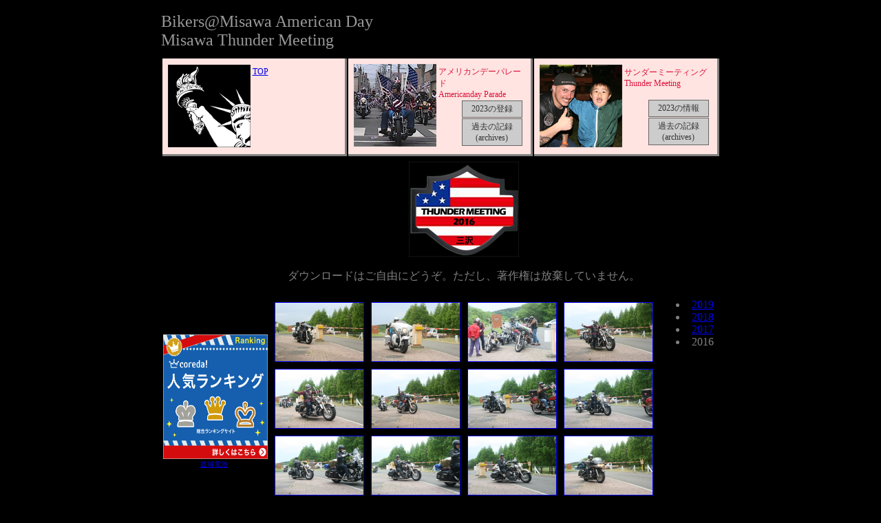

--- FILE ---
content_type: text/html; charset=UTF-8
request_url: http://www.americanday.info/TM/TM2016/TM2016.php
body_size: 5037
content:



<!DOCTYPE HTML PUBLIC "-//W3C//DTD HTML 4.01 Transitional//EN">
<HTML>
<HEAD>
<META http-equiv="Content-Type" content="text/html; charset=UTF-8">
<META http-equiv="Content-Style-Type" content="text/css">
<TITLE>バイカーズ＠三沢アメリカンデー 三沢サンダーミーティング</TITLE>
<link rel="stylesheet"  type="text/css" href="http://www.americanday.info/mycss.css">



</HEAD>


<!DOCTYPE HTML PUBLIC "-//W3C//DTD HTML 4.01 Transitional//EN">
<HTML>
<HEAD>
<META http-equiv="Content-Type" content="text/html; charset=UTF-8">
<META http-equiv="Content-Style-Type" content="text/css">
<TITLE>バイカーズ＠三沢アメリカンデー 三沢サンダーミーティング</TITLE>
<link rel="stylesheet"  type="text/css" href="http://www.americanday.info/mycss.css">



</HEAD>





<BODY bgcolor="#0">

<DIV id="page" align="center">
</DIV>
<CENTER>


<TABLE width="813">
  <TBODY>
    <TR>
      <TD colspan="6" height="70"><FONT color="#999999" size="+2">Bikers@Misawa American Day<BR>Misawa Thunder Meeting</FONT></TD>
    </TR>
    <TR>      <TD align="center" colspan="6">

      <TABLE   width="813">
        <TBODY>
          <TR>
            <TD class="menubox" width="251"><IMG src="http://www.americanday.info/image/menu/menu1.jpg" width="120" height="120" border="0" align="left"><div class="menupad"><a href="http://www.americanday.info/">TOP</a></div></TD>
            <TD class="menubox" width="281"><IMG src="http://www.americanday.info/image/menu/menu2.jpg" width="120" height="120" border="0" align="left"> <DIV align="left" class="menupad">アメリカンデーパレード<BR>
            Americanday Parade<BR>
      <div id="menu" align=right>
      <ul>
        <li><A href="https://form.run/@harley-1682987877">2023の登録</A></li>
        <li><A href="#">過去の記録<BR>
        (archives)</A></li>
            </ul>
            </div></DIV>
            </TD>
            <TD class="menubox" width="281"><IMG src="http://www.americanday.info/image/menu/menu3.jpg" width="120" height="120" border="0" align="left"><DIV align="left" class="menupad">サンダーミーティング<BR>
            Thunder Meeting<BR><BR>

      <div id="menu" align=right>
      <ul>
        <li><A href="http://www.americanday.info/TM/ThunderMeeting.php">2023の情報</A></li>
        <li><A href="http://www.americanday.info/TM/TM2019/TM2019.php">過去の記録<BR>
        (archives)</A></li>
            </ul>
            </div></DIV>
            </TD>
          </TR>
        </TBODY>
      </TABLE>
      
    
  </TBODY>
</TABLE>

<TABLE width="812">
  <TBODY>
    <TR>
      	<TD align="center" width="123"></TD>
      	<TD  align="center" width="565" valign="top"><IMG src=http://www.americanday.info/image/TM/TMPatch16.gif><BR><BR>
		ダウンロードはご自由にどうぞ。ただし、著作権は放棄していません。<BR><BR></TD>
		<TD width="123"></TD>
	</TR>
<TR><TD  width="123" valign=top>

<BR><BR><P align=center><a href="https://px.a8.net/svt/ejp?a8mat=2BHDXX+4Z7IMY+1SEC+BX3J5" rel="nofollow">
<img border="0" width="152" height="181" alt="" src="https://www20.a8.net/svt/bgt?aid=140219349301&wid=002&eno=01&mid=s00000008346002002000&mc=1"></a>
<img border="0" width="1" height="1" src="https://www19.a8.net/0.gif?a8mat=2BHDXX+4Z7IMY+1SEC+BX3J5" alt=""><BR><Font size=-2><a href="https://px.a8.net/svt/ejp?a8mat=2BHDXX+4Z7IMY+1SEC+BWVTE" rel="nofollow">益城電池</a>
<img border="0" width="1" height="1" src="https://www12.a8.net/0.gif?a8mat=2BHDXX+4Z7IMY+1SEC+BWVTE" alt=""></Font></P><BR><BR>
</TD>

<TD><DIV align="center">

<TABLE border="0" cellpadding="5" cellspacing="0" >

  <TBODY>
    <TR>
      <TD align="center" valign="middle" width="128" height="88"><A href="IMG_5786.jpg"><IMG src="IMG_5786_thumb.jpg" width="128" height="85" border="1"></A></TD>
      <TD align="center" valign="middle" width="128" height="88"><A href="IMG_5788.jpg"><IMG src="IMG_5788_thumb.jpg" width="128" height="85" border="1"></A></TD>
      <TD align="center" valign="middle" width="128" height="88"><A href="IMG_5749.jpg"><IMG src="IMG_5749_thumb.jpg" width="128" height="85" border="1"></A></TD>
      <TD align="center" valign="middle" width="128" height="88"><A href="IMG_5751.jpg"><IMG src="IMG_5751_thumb.jpg" width="128" height="85" border="1"></A></TD>
    </TR>
    <TR>
      <TD align="center" valign="middle" width="128" height="88"><A href="IMG_5752.jpg"><IMG src="IMG_5752_thumb.jpg" width="128" height="85" border="1"></A></TD>
      <TD align="center" valign="middle" width="128" height="88"><A href="IMG_5755.jpg"><IMG src="IMG_5755_thumb.jpg" width="128" height="85" border="1"></A></TD>
      <TD align="center" valign="middle" width="128" height="88"><A href="IMG_5757.jpg"><IMG src="IMG_5757_thumb.jpg" width="128" height="85" border="1"></A></TD>
      <TD align="center" valign="middle" width="128" height="88"><A href="IMG_5758.jpg"><IMG src="IMG_5758_thumb.jpg" width="128" height="85" border="1"></A></TD>
    </TR>
    <TR>
      <TD align="center" valign="middle" width="128" height="88"><A href="IMG_5759.jpg"><IMG src="IMG_5759_thumb.jpg" width="128" height="85" border="1"></A></TD>
      <TD align="center" valign="middle" width="128" height="88"><A href="IMG_5760.jpg"><IMG src="IMG_5760_thumb.jpg" width="128" height="85" border="1"></A></TD>
      <TD align="center" valign="middle" width="128" height="88"><A href="IMG_5761.jpg"><IMG src="IMG_5761_thumb.jpg" width="128" height="85" border="1"></A></TD>
      <TD align="center" valign="middle" width="128" height="88"><A href="IMG_5763.jpg"><IMG src="IMG_5763_thumb.jpg" width="128" height="85" border="1"></A></TD>
    </TR>
    <TR>
      <TD align="center" valign="middle" width="128" height="88"><A href="IMG_5764.jpg"><IMG src="IMG_5764_thumb.jpg" width="128" height="85" border="1"></A></TD>
      <TD align="center" valign="middle" width="128" height="88"><A href="IMG_5767.jpg"><IMG src="IMG_5767_thumb.jpg" width="128" height="85" border="1"></A></TD>
      <TD align="center" valign="middle" width="128" height="88"><A href="IMG_5768.jpg"><IMG src="IMG_5768_thumb.jpg" width="128" height="85" border="1"></A></TD>
      <TD align="center" valign="middle" width="128" height="88"><A href="IMG_5769.jpg"><IMG src="IMG_5769_thumb.jpg" width="128" height="85" border="1"></A></TD>
    </TR>
    <TR>
      <TD align="center" valign="middle" width="128" height="88"><A href="IMG_5771.jpg"><IMG src="IMG_5771_thumb.jpg" width="128" height="85" border="1"></A></TD>
      <TD align="center" valign="middle" width="128" height="88"><A href="IMG_5772.jpg"><IMG src="IMG_5772_thumb.jpg" width="128" height="85" border="1"></A></TD>
      <TD align="center" valign="middle" width="128" height="88"><A href="IMG_5773.jpg"><IMG src="IMG_5773_thumb.jpg" width="128" height="85" border="1"></A></TD>
      <TD align="center" valign="middle" width="128" height="88"><A href="IMG_5776.jpg"><IMG src="IMG_5776_thumb.jpg" width="128" height="85" border="1"></A></TD>
    </TR>
    <TR>
      <TD align="center" valign="middle" width="128" height="88"><A href="IMG_5777.jpg"><IMG src="IMG_5777_thumb.jpg" width="128" height="85" border="1"></A></TD>
      <TD align="center" valign="middle" width="128" height="88"><A href="IMG_5778.jpg"><IMG src="IMG_5778_thumb.jpg" width="128" height="85" border="1"></A></TD>
      <TD align="center" valign="middle" width="128" height="88"><A href="IMG_5780.jpg"><IMG src="IMG_5780_thumb.jpg" width="128" height="85" border="1"></A></TD>
      <TD align="center" valign="middle" width="128" height="88"><A href="IMG_5781.jpg"><IMG src="IMG_5781_thumb.jpg" width="128" height="85" border="1"></A></TD>
    </TR>
    <TR>
      <TD align="center" valign="middle" width="128" height="88"><A href="IMG_5782.jpg"><IMG src="IMG_5782_thumb.jpg" width="128" height="85" border="1"></A></TD>
      <TD align="center" valign="middle" width="128" height="88"><A href="IMG_5787.jpg"><IMG src="IMG_5787_thumb.jpg" width="128" height="85" border="1"></A></TD>
      <TD align="center" valign="middle" width="128" height="88"><A href="IMG_5789.jpg"><IMG src="IMG_5789_thumb.jpg" width="128" height="85" border="1"></A></TD>
      <TD align="center" valign="middle" width="128" height="88"><A href="IMG_5790.jpg"><IMG src="IMG_5790_thumb.jpg" width="128" height="85" border="1"></A></TD>
    </TR>
    <TR>
      <TD align="center" valign="middle" width="128" height="88"><A href="IMG_5792.jpg"><IMG src="IMG_5792_thumb.jpg" width="128" height="85" border="1"></A></TD>
      <TD align="center" valign="middle" width="128" height="88"><A href="IMG_5793.jpg"><IMG src="IMG_5793_thumb.jpg" width="128" height="85" border="1"></A></TD>
      <TD align="center" valign="middle" width="128" height="88"><A href="IMG_5795.jpg"><IMG src="IMG_5795_thumb.jpg" width="128" height="85" border="1"></A></TD>
      <TD align="center" valign="middle" width="128" height="88"><A href="IMG_5796.jpg"><IMG src="IMG_5796_thumb.jpg" width="128" height="85" border="1"></A></TD>
    </TR>
    <TR>
      <TD align="center" valign="middle" width="128" height="88"><A href="IMG_5798.jpg"><IMG src="IMG_5798_thumb.jpg" width="128" height="85" border="1"></A></TD>
      <TD align="center" valign="middle" width="128" height="88"><A href="IMG_5801.jpg"><IMG src="IMG_5801_thumb.jpg" width="128" height="85" border="1"></A></TD>
      <TD align="center" valign="middle" width="128" height="88"><A href="IMG_5802.jpg"><IMG src="IMG_5802_thumb.jpg" width="128" height="85" border="1"></A></TD>
      <TD align="center" valign="middle" width="128" height="88"><A href="IMG_5804.jpg"><IMG src="IMG_5804_thumb.jpg" width="128" height="85" border="1"></A></TD>
    </TR>
    <TR>
      <TD align="center" valign="middle" width="128" height="88"><A href="IMG_5805.jpg"><IMG src="IMG_5805_thumb.jpg" width="128" height="85" border="1"></A></TD>
      <TD align="center" valign="middle" width="128" height="88"><A href="IMG_5807.jpg"><IMG src="IMG_5807_thumb.jpg" width="128" height="85" border="1"></A></TD>
      <TD align="center" valign="middle" width="128" height="88"><A href="IMG_5808.jpg"><IMG src="IMG_5808_thumb.jpg" width="128" height="85" border="1"></A></TD>
      <TD align="center" valign="middle" width="128" height="88"><A href="IMG_5809.jpg"><IMG src="IMG_5809_thumb.jpg" width="128" height="85" border="1"></A></TD>
    </TR>
    <TR>
      <TD align="center" valign="middle" width="128" height="88"><A href="IMG_5812.jpg"><IMG src="IMG_5812_thumb.jpg" width="128" height="85" border="1"></A></TD>
      <TD align="center" valign="middle" width="128" height="88"><A href="IMG_5813.jpg"><IMG src="IMG_5813_thumb.jpg" width="128" height="85" border="1"></A></TD>
      <TD align="center" valign="middle" width="128" height="88"><A href="IMG_5814.jpg"><IMG src="IMG_5814_thumb.jpg" width="128" height="85" border="1"></A></TD>
      <TD align="center" valign="middle" width="128" height="88"><A href="IMG_5816.jpg"><IMG src="IMG_5816_thumb.jpg" width="128" height="85" border="1"></A></TD>
    </TR>
    <TR>
      <TD align="center" valign="middle" width="128" height="88"><A href="IMG_5817.jpg"><IMG src="IMG_5817_thumb.jpg" width="128" height="85" border="1"></A></TD>
      <TD align="center" valign="middle" width="128" height="88"><A href="IMG_5819.jpg"><IMG src="IMG_5819_thumb.jpg" width="128" height="85" border="1"></A></TD>
      <TD align="center" valign="middle" width="128" height="88"><A href="IMG_5820.jpg"><IMG src="IMG_5820_thumb.jpg" width="128" height="85" border="1"></A></TD>
      <TD align="center" valign="middle" width="128" height="88"><A href="IMG_5823.jpg"><IMG src="IMG_5823_thumb.jpg" width="128" height="85" border="1"></A></TD>
    </TR>
    <TR>
      <TD align="center" valign="middle" width="128" height="88"><A href="IMG_5824.jpg"><IMG src="IMG_5824_thumb.jpg" width="128" height="85" border="1"></A></TD>
      <TD align="center" valign="middle" width="128" height="88"><A href="IMG_5825.jpg"><IMG src="IMG_5825_thumb.jpg" width="128" height="85" border="1"></A></TD>
      <TD align="center" valign="middle" width="128" height="88"><A href="IMG_5826.jpg"><IMG src="IMG_5826_thumb.jpg" width="128" height="85" border="1"></A></TD>
      <TD align="center" valign="middle" width="128" height="88"><A href="IMG_5828.jpg"><IMG src="IMG_5828_thumb.jpg" width="128" height="85" border="1"></A></TD>
    </TR>
    <TR>
      <TD align="center" valign="middle" width="128" height="88"><A href="IMG_5829.jpg"><IMG src="IMG_5829_thumb.jpg" width="128" height="85" border="1"></A></TD>
      <TD align="center" valign="middle" width="128" height="88"><A href="IMG_5830.jpg"><IMG src="IMG_5830_thumb.jpg" width="128" height="85" border="1"></A></TD>
      <TD align="center" valign="middle" width="128" height="88"><A href="IMG_5832.jpg"><IMG src="IMG_5832_thumb.jpg" width="128" height="85" border="1"></A></TD>
      <TD align="center" valign="middle" width="128" height="88"><A href="IMG_5833.jpg"><IMG src="IMG_5833_thumb.jpg" width="128" height="85" border="1"></A></TD>
    </TR>
    <TR>
      <TD align="center" valign="middle" width="128" height="88"><A href="IMG_5835.jpg"><IMG src="IMG_5835_thumb.jpg" width="128" height="85" border="1"></A></TD>
      <TD align="center" valign="middle" width="128" height="88"><A href="IMG_5836.jpg"><IMG src="IMG_5836_thumb.jpg" width="128" height="85" border="1"></A></TD>
      <TD align="center" valign="middle" width="128" height="88"><A href="IMG_5838.jpg"><IMG src="IMG_5838_thumb.jpg" width="128" height="85" border="1"></A></TD>
      <TD align="center" valign="middle" width="128" height="88"><A href="IMG_5839.jpg"><IMG src="IMG_5839_thumb.jpg" width="128" height="85" border="1"></A></TD>
    </TR>
    <TR>
      <TD align="center" valign="middle" width="128" height="88"><A href="IMG_5841.jpg"><IMG src="IMG_5841_thumb.jpg" width="128" height="85" border="1"></A></TD>
      <TD align="center" valign="middle" width="128" height="88"><A href="IMG_5842.jpg"><IMG src="IMG_5842_thumb.jpg" width="128" height="85" border="1"></A></TD>
      <TD align="center" valign="middle" width="128" height="88"><A href="IMG_5843.jpg"><IMG src="IMG_5843_thumb.jpg" width="128" height="85" border="1"></A></TD>
      <TD align="center" valign="middle" width="128" height="88"><A href="IMG_5844.jpg"><IMG src="IMG_5844_thumb.jpg" width="128" height="85" border="1"></A></TD>
    </TR>
    <TR>
      <TD align="center" valign="middle" width="128" height="88"><A href="IMG_5847.jpg"><IMG src="IMG_5847_thumb.jpg" width="128" height="85" border="1"></A></TD>
      <TD align="center" valign="middle" width="128" height="88"><A href="IMG_5848.jpg"><IMG src="IMG_5848_thumb.jpg" width="128" height="85" border="1"></A></TD>
      <TD align="center" valign="middle" width="128" height="88"><A href="IMG_5849.jpg"><IMG src="IMG_5849_thumb.jpg" width="128" height="85" border="1"></A></TD>
      <TD align="center" valign="middle" width="128" height="88"><A href="IMG_5851.jpg"><IMG src="IMG_5851_thumb.jpg" width="128" height="85" border="1"></A></TD>
    </TR>
    <TR>
      <TD align="center" valign="middle" width="128" height="88"><A href="IMG_5852.jpg"><IMG src="IMG_5852_thumb.jpg" width="128" height="85" border="1"></A></TD>
      <TD align="center" valign="middle" width="128" height="88"><A href="IMG_5855.jpg"><IMG src="IMG_5855_thumb.jpg" width="128" height="85" border="1"></A></TD>
      <TD align="center" valign="middle" width="128" height="88"><A href="IMG_5856.jpg"><IMG src="IMG_5856_thumb.jpg" width="128" height="85" border="1"></A></TD>
      <TD align="center" valign="middle" width="128" height="88"><A href="IMG_5858.jpg"><IMG src="IMG_5858_thumb.jpg" width="128" height="85" border="1"></A></TD>
    </TR>
    <TR>
      <TD align="center" valign="middle" width="128" height="88"><A href="IMG_5859.jpg"><IMG src="IMG_5859_thumb.jpg" width="128" height="85" border="1"></A></TD>
      <TD align="center" valign="middle" width="128" height="88"><A href="IMG_5860.jpg"><IMG src="IMG_5860_thumb.jpg" width="128" height="85" border="1"></A></TD>
      <TD align="center" valign="middle" width="128" height="88"><A href="IMG_5862.jpg"><IMG src="IMG_5862_thumb.jpg" width="128" height="85" border="1"></A></TD>
      <TD align="center" valign="middle" width="128" height="88"><A href="IMG_5863.jpg"><IMG src="IMG_5863_thumb.jpg" width="128" height="85" border="1"></A></TD>
    </TR>
    <TR>
      <TD align="center" valign="middle" width="128" height="88"><A href="IMG_5865.jpg"><IMG src="IMG_5865_thumb.jpg" width="128" height="85" border="1"></A></TD>
      <TD align="center" valign="middle" width="128" height="88"><A href="IMG_5866.jpg"><IMG src="IMG_5866_thumb.jpg" width="128" height="85" border="1"></A></TD>
      <TD align="center" valign="middle" width="128" height="88"><A href="IMG_5869.jpg"><IMG src="IMG_5869_thumb.jpg" width="128" height="85" border="1"></A></TD>
      <TD align="center" valign="middle" width="128" height="88"><A href="IMG_5870.jpg"><IMG src="IMG_5870_thumb.jpg" width="128" height="85" border="1"></A></TD>
    </TR>
    <TR>
      <TD align="center" valign="middle" width="128" height="88"><A href="IMG_5871.jpg"><IMG src="IMG_5871_thumb.jpg" width="128" height="85" border="1"></A></TD>
      <TD align="center" valign="middle" width="128" height="88"><A href="IMG_5873.jpg"><IMG src="IMG_5873_thumb.jpg" width="128" height="85" border="1"></A></TD>
      <TD align="center" valign="middle" width="128" height="88"><A href="IMG_5874.jpg"><IMG src="IMG_5874_thumb.jpg" width="128" height="85" border="1"></A></TD>
      <TD align="center" valign="middle" width="128" height="88"><A href="IMG_5876.jpg"><IMG src="IMG_5876_thumb.jpg" width="128" height="85" border="1"></A></TD>
    </TR>
    <TR>
      <TD align="center" valign="middle" width="128" height="88"><A href="IMG_5877.jpg"><IMG src="IMG_5877_thumb.jpg" width="128" height="85" border="1"></A></TD>
      <TD align="center" valign="middle" width="128" height="88"><A href="IMG_5880.jpg"><IMG src="IMG_5880_thumb.jpg" width="128" height="85" border="1"></A></TD>
      <TD align="center" valign="middle" width="128" height="88"><A href="IMG_5881.jpg"><IMG src="IMG_5881_thumb.jpg" width="128" height="85" border="1"></A></TD>
      <TD align="center" valign="middle" width="128" height="88"><A href="IMG_5883.jpg"><IMG src="IMG_5883_thumb.jpg" width="128" height="85" border="1"></A></TD>
    </TR>
    <TR>
      <TD align="center" valign="middle" width="128" height="88"><A href="IMG_5884.jpg"><IMG src="IMG_5884_thumb.jpg" width="128" height="85" border="1"></A></TD>
      <TD align="center" valign="middle" width="128" height="88"><A href="IMG_5885.jpg"><IMG src="IMG_5885_thumb.jpg" width="128" height="85" border="1"></A></TD>
      <TD align="center" valign="middle" width="128" height="88"><A href="IMG_5887.jpg"><IMG src="IMG_5887_thumb.jpg" width="128" height="85" border="1"></A></TD>
      <TD align="center" valign="middle" width="128" height="88"><A href="IMG_5888.jpg"><IMG src="IMG_5888_thumb.jpg" width="128" height="85" border="1"></A></TD>
    </TR>
    <TR>
      <TD align="center" valign="middle" width="128" height="88"><A href="IMG_5889.jpg"><IMG src="IMG_5889_thumb.jpg" width="128" height="85" border="1"></A></TD>
      <TD align="center" valign="middle" width="128" height="88"><A href="IMG_5890.jpg"><IMG src="IMG_5890_thumb.jpg" width="128" height="85" border="1"></A></TD>
      <TD align="center" valign="middle" width="128" height="88"><A href="IMG_5891.jpg"><IMG src="IMG_5891_thumb.jpg" width="128" height="85" border="1"></A></TD>
      <TD align="center" valign="middle" width="128" height="88"><A href="IMG_5893.jpg"><IMG src="IMG_5893_thumb.jpg" width="128" height="85" border="1"></A></TD>
    </TR>
    <TR>
      <TD align="center" valign="middle" width="128" height="88"><A href="IMG_5894.jpg"><IMG src="IMG_5894_thumb.jpg" width="128" height="85" border="1"></A></TD>
      <TD align="center" valign="middle" width="128" height="88"><A href="IMG_5896.jpg"><IMG src="IMG_5896_thumb.jpg" width="128" height="85" border="1"></A></TD>
      <TD align="center" valign="middle" width="128" height="88"><A href="IMG_5897.jpg"><IMG src="IMG_5897_thumb.jpg" width="128" height="85" border="1"></A></TD>
      <TD align="center" valign="middle" width="128" height="88"><A href="IMG_5899.jpg"><IMG src="IMG_5899_thumb.jpg" width="128" height="85" border="1"></A></TD>
    </TR>
    <TR>
      <TD align="center" valign="middle" width="128" height="88"><A href="IMG_5900.jpg"><IMG src="IMG_5900_thumb.jpg" width="128" height="85" border="1"></A></TD>
      <TD align="center" valign="middle" width="128" height="88"><A href="IMG_5903.jpg"><IMG src="IMG_5903_thumb.jpg" width="128" height="85" border="1"></A></TD>
      <TD align="center" valign="middle" width="128" height="88"><A href="IMG_5904.jpg"><IMG src="IMG_5904_thumb.jpg" width="128" height="85" border="1"></A></TD>
      <TD align="center" valign="middle" width="128" height="88"><A href="IMG_5906.jpg"><IMG src="IMG_5906_thumb.jpg" width="128" height="85" border="1"></A></TD>
    </TR>
    <TR>
      <TD align="center" valign="middle" width="128" height="88"><A href="IMG_5907.jpg"><IMG src="IMG_5907_thumb.jpg" width="128" height="85" border="1"></A></TD>
      <TD align="center" valign="middle" width="128" height="88"><A href="IMG_5909.jpg"><IMG src="IMG_5909_thumb.jpg" width="128" height="85" border="1"></A></TD>
      <TD align="center" valign="middle" width="128" height="88"><A href="IMG_5910.jpg"><IMG src="IMG_5910_thumb.jpg" width="128" height="85" border="1"></A></TD>
      <TD align="center" valign="middle" width="128" height="88"><A href="IMG_5912.jpg"><IMG src="IMG_5912_thumb.jpg" width="128" height="85" border="1"></A></TD>
    </TR>
    <TR>
      <TD align="center" valign="middle" width="128" height="88"><A href="IMG_5913.jpg"><IMG src="IMG_5913_thumb.jpg" width="128" height="85" border="1"></A></TD>
      <TD align="center" valign="middle" width="128" height="88"><A href="IMG_5916.jpg"><IMG src="IMG_5916_thumb.jpg" width="128" height="85" border="1"></A></TD>
      <TD align="center" valign="middle" width="128" height="88"><A href="IMG_5918.jpg"><IMG src="IMG_5918_thumb.jpg" width="128" height="85" border="1"></A></TD>
      <TD align="center" valign="middle" width="128" height="88"><A href="IMG_5919.jpg"><IMG src="IMG_5919_thumb.jpg" width="128" height="85" border="1"></A></TD>
    </TR>
    <TR>
      <TD align="center" valign="middle" width="128" height="88"><A href="IMG_5922.jpg"><IMG src="IMG_5922_thumb.jpg" width="128" height="85" border="1"></A></TD>
      <TD align="center" valign="middle" width="128" height="88"><A href="IMG_5925.jpg"><IMG src="IMG_5925_thumb.jpg" width="128" height="85" border="1"></A></TD>
      <TD align="center" valign="middle" width="128" height="88"><A href="IMG_5926.jpg"><IMG src="IMG_5926_thumb.jpg" width="128" height="85" border="1"></A></TD>
      <TD align="center" valign="middle" width="128" height="88"><A href="IMG_5928.jpg"><IMG src="IMG_5928_thumb.jpg" width="128" height="85" border="1"></A></TD>
    </TR>
    <TR>
      <TD align="center" valign="middle" width="128" height="88"><A href="IMG_5929.jpg"><IMG src="IMG_5929_thumb.jpg" width="128" height="85" border="1"></A></TD>
      <TD align="center" valign="middle" width="128" height="88"><A href="IMG_5930.jpg"><IMG src="IMG_5930_thumb.jpg" width="128" height="85" border="1"></A></TD>
      <TD align="center" valign="middle" width="128" height="88"><A href="IMG_5932.jpg"><IMG src="IMG_5932_thumb.jpg" width="128" height="85" border="1"></A></TD>
      <TD align="center" valign="middle" width="128" height="88"><A href="IMG_5933.jpg"><IMG src="IMG_5933_thumb.jpg" width="128" height="85" border="1"></A></TD>
    </TR>
    <TR>
      <TD align="center" valign="middle" width="128" height="88"><A href="IMG_5934.jpg"><IMG src="IMG_5934_thumb.jpg" width="128" height="85" border="1"></A></TD>
      <TD align="center" valign="middle" width="128" height="88"><A href="IMG_5935.jpg"><IMG src="IMG_5935_thumb.jpg" width="128" height="85" border="1"></A></TD>
      <TD align="center" valign="middle" width="128" height="88"><A href="IMG_5937.jpg"><IMG src="IMG_5937_thumb.jpg" width="128" height="85" border="1"></A></TD>
      <TD align="center" valign="middle" width="128" height="88"><A href="IMG_5938.jpg"><IMG src="IMG_5938_thumb.jpg" width="128" height="85" border="1"></A></TD>
    </TR>
    <TR>
      <TD align="center" valign="middle" width="128" height="88"><A href="IMG_5939.jpg"><IMG src="IMG_5939_thumb.jpg" width="128" height="85" border="1"></A></TD>
      <TD align="center" valign="middle" width="128" height="88"><A href="IMG_5940.jpg"><IMG src="IMG_5940_thumb.jpg" width="128" height="85" border="1"></A></TD>
      <TD align="center" valign="middle" width="128" height="88"><A href="IMG_5941.jpg"><IMG src="IMG_5941_thumb.jpg" width="128" height="85" border="1"></A></TD>
      <TD align="center" valign="middle" width="128" height="88"><A href="IMG_5942.jpg"><IMG src="IMG_5942_thumb.jpg" width="128" height="85" border="1"></A></TD>
    </TR>
    <TR>
      <TD align="center" valign="middle" width="128" height="88"><A href="IMG_5943.jpg"><IMG src="IMG_5943_thumb.jpg" width="128" height="85" border="1"></A></TD>
      <TD align="center" valign="middle" width="128" height="88"><A href="IMG_5945.jpg"><IMG src="IMG_5945_thumb.jpg" width="128" height="85" border="1"></A></TD>
      <TD align="center" valign="middle" width="128" height="88"><A href="IMG_5946.jpg"><IMG src="IMG_5946_thumb.jpg" width="128" height="85" border="1"></A></TD>
      <TD align="center" valign="middle" width="128" height="88"><A href="IMG_5947.jpg"><IMG src="IMG_5947_thumb.jpg" width="128" height="85" border="1"></A></TD>
    </TR>
    <TR>
      <TD align="center" valign="middle" width="128" height="88"><A href="IMG_5948.jpg"><IMG src="IMG_5948_thumb.jpg" width="128" height="85" border="1"></A></TD>
      <TD align="center" valign="middle" width="128" height="88"><A href="IMG_5949.jpg"><IMG src="IMG_5949_thumb.jpg" width="128" height="85" border="1"></A></TD>
      <TD align="center" valign="middle" width="128" height="88"><A href="IMG_5951.jpg"><IMG src="IMG_5951_thumb.jpg" width="128" height="85" border="1"></A></TD>
      <TD align="center" valign="middle" width="128" height="88"><A href="IMG_5952.jpg"><IMG src="IMG_5952_thumb.jpg" width="128" height="85" border="1"></A></TD>
    </TR>
    <TR>
      <TD align="center" valign="middle" width="128" height="88"><A href="IMG_5954.jpg"><IMG src="IMG_5954_thumb.jpg" width="128" height="85" border="1"></A></TD>
      <TD align="center" valign="middle" width="128" height="88"><A href="IMG_5955.jpg"><IMG src="IMG_5955_thumb.jpg" width="128" height="85" border="1"></A></TD>
      <TD align="center" valign="middle" width="128" height="88"><A href="IMG_5957.jpg"><IMG src="IMG_5957_thumb.jpg" width="128" height="85" border="1"></A></TD>
      <TD align="center" valign="middle" width="128" height="88"><A href="IMG_5959.jpg"><IMG src="IMG_5959_thumb.jpg" width="128" height="85" border="1"></A></TD>
    </TR>
    <TR>
      <TD align="center" valign="middle" width="128" height="88"><A href="IMG_5961.jpg"><IMG src="IMG_5961_thumb.jpg" width="128" height="85" border="1"></A></TD>
      <TD align="center" valign="middle" width="128" height="88"><A href="IMG_5962.jpg"><IMG src="IMG_5962_thumb.jpg" width="128" height="85" border="1"></A></TD>
      <TD align="center" valign="middle" width="128" height="88"><A href="IMG_5964.jpg"><IMG src="IMG_5964_thumb.jpg" width="128" height="85" border="1"></A></TD>
      <TD align="center" valign="middle" width="128" height="88"><A href="IMG_5965.jpg"><IMG src="IMG_5965_thumb.jpg" width="128" height="85" border="1"></A></TD>
    </TR>
    <TR>
      <TD align="center" valign="middle" width="128" height="88"><A href="IMG_5967.jpg"><IMG src="IMG_5967_thumb.jpg" width="128" height="85" border="1"></A></TD>
      <TD align="center" valign="middle" width="128" height="88"><A href="IMG_5969.jpg"><IMG src="IMG_5969_thumb.jpg" width="128" height="85" border="1"></A></TD>
      <TD align="center" valign="middle" width="128" height="88"><A href="IMG_5970.jpg"><IMG src="IMG_5970_thumb.jpg" width="128" height="85" border="1"></A></TD>
      <TD align="center" valign="middle" width="128" height="88"><A href="IMG_5971.jpg"><IMG src="IMG_5971_thumb.jpg" width="128" height="85" border="1"></A></TD>
    </TR>
    <TR>
      <TD align="center" valign="middle" width="128" height="88"><A href="IMG_5972.jpg"><IMG src="IMG_5972_thumb.jpg" width="128" height="85" border="1"></A></TD>
      <TD align="center" valign="middle" width="128" height="88"><A href="IMG_5973.jpg"><IMG src="IMG_5973_thumb.jpg" width="128" height="85" border="1"></A></TD>
      <TD align="center" valign="middle" width="128" height="88"><A href="IMG_5975.jpg"><IMG src="IMG_5975_thumb.jpg" width="128" height="85" border="1"></A></TD>
      <TD align="center" valign="middle" width="128" height="88"><A href="IMG_5976.jpg"><IMG src="IMG_5976_thumb.jpg" width="128" height="85" border="1"></A></TD>
    </TR>
    <TR>
      <TD align="center" valign="middle" width="128" height="88"><A href="IMG_5977.jpg"><IMG src="IMG_5977_thumb.jpg" width="128" height="85" border="1"></A></TD>
      <TD align="center" valign="middle" width="128" height="88"><A href="IMG_5979.jpg"><IMG src="IMG_5979_thumb.jpg" width="128" height="85" border="1"></A></TD>
      <TD align="center" valign="middle" width="128" height="88"><A href="IMG_5980.jpg"><IMG src="IMG_5980_thumb.jpg" width="128" height="85" border="1"></A></TD>
      <TD align="center" valign="middle" width="128" height="88"><A href="IMG_5982.jpg"><IMG src="IMG_5982_thumb.jpg" width="128" height="85" border="1"></A></TD>
    </TR>
    <TR>
      <TD align="center" valign="middle" width="128" height="88"><A href="IMG_5983.jpg"><IMG src="IMG_5983_thumb.jpg" width="128" height="85" border="1"></A></TD>
      <TD align="center" valign="middle" width="128" height="88"><A href="IMG_5985.jpg"><IMG src="IMG_5985_thumb.jpg" width="128" height="85" border="1"></A></TD>
      <TD align="center" valign="middle" width="128" height="88"><A href="IMG_5986.jpg"><IMG src="IMG_5986_thumb.jpg" width="128" height="85" border="1"></A></TD>
      <TD align="center" valign="middle" width="128" height="88"><A href="IMG_5988.jpg"><IMG src="IMG_5988_thumb.jpg" width="128" height="85" border="1"></A></TD>
    </TR>
    <TR>
      <TD align="center" valign="middle" width="128" height="88"><A href="IMG_5989.jpg"><IMG src="IMG_5989_thumb.jpg" width="128" height="85" border="1"></A></TD>
      <TD align="center" valign="middle" width="128" height="88"><A href="IMG_5990.jpg"><IMG src="IMG_5990_thumb.jpg" width="128" height="85" border="1"></A></TD>
      <TD align="center" valign="middle" width="128" height="88"><A href="IMG_5992.jpg"><IMG src="IMG_5992_thumb.jpg" width="128" height="85" border="1"></A></TD>
      <TD align="center" valign="middle" width="128" height="88"><A href="IMG_5993.jpg"><IMG src="IMG_5993_thumb.jpg" width="128" height="85" border="1"></A></TD>
    </TR>
    <TR>
      <TD align="center" valign="middle" width="128" height="88"><A href="IMG_5996.jpg"><IMG src="IMG_5996_thumb.jpg" width="128" height="85" border="1"></A></TD>
      <TD align="center" valign="middle" width="128" height="88"><A href="IMG_5997.jpg"><IMG src="IMG_5997_thumb.jpg" width="128" height="85" border="1"></A></TD>
      <TD align="center" valign="middle" width="128" height="88"><A href="IMG_5998.jpg"><IMG src="IMG_5998_thumb.jpg" width="128" height="85" border="1"></A></TD>
      <TD align="center" valign="middle" width="128" height="88"><A href="IMG_5999.jpg"><IMG src="IMG_5999_thumb.jpg" width="128" height="85" border="1"></A></TD>
    </TR>
    <TR>
      <TD align="center" valign="middle" width="128" height="88"><A href="IMG_6001.jpg"><IMG src="IMG_6001_thumb.jpg" width="128" height="85" border="1"></A></TD>
      <TD align="center" valign="middle" width="128" height="88"><A href="IMG_6002.jpg"><IMG src="IMG_6002_thumb.jpg" width="128" height="85" border="1"></A></TD>
      <TD align="center" valign="middle" width="128" height="88"><A href="IMG_6003.jpg"><IMG src="IMG_6003_thumb.jpg" width="128" height="85" border="1"></A></TD>
      <TD align="center" valign="middle" width="128" height="88"><A href="IMG_6005.jpg"><IMG src="IMG_6005_thumb.jpg" width="128" height="85" border="1"></A></TD>
    </TR>
    <TR>
      <TD align="center" valign="middle" width="128" height="88"><A href="IMG_6006.jpg"><IMG src="IMG_6006_thumb.jpg" width="128" height="85" border="1"></A></TD>
      <TD align="center" valign="middle" width="128" height="88"><A href="IMG_6007.jpg"><IMG src="IMG_6007_thumb.jpg" width="128" height="85" border="1"></A></TD>
      <TD align="center" valign="middle" width="128" height="88"><A href="IMG_6009.jpg"><IMG src="IMG_6009_thumb.jpg" width="128" height="85" border="1"></A></TD>
      <TD align="center" valign="middle" width="128" height="88"><A href="IMG_6011.jpg"><IMG src="IMG_6011_thumb.jpg" width="128" height="85" border="1"></A></TD>
    </TR>
    <TR>
      <TD align="center" valign="middle" width="128" height="88"><A href="IMG_6012.jpg"><IMG src="IMG_6012_thumb.jpg" width="128" height="85" border="1"></A></TD>
      <TD align="center" valign="middle" width="128" height="88"><A href="IMG_6013.jpg"><IMG src="IMG_6013_thumb.jpg" width="128" height="85" border="1"></A></TD>
      <TD align="center" valign="middle" width="128" height="88"><A href="IMG_6014.jpg"><IMG src="IMG_6014_thumb.jpg" width="128" height="85" border="1"></A></TD>
      <TD align="center" valign="middle" width="128" height="88"><A href="IMG_6015.jpg"><IMG src="IMG_6015_thumb.jpg" width="128" height="85" border="1"></A></TD>
    </TR>
    <TR>
      <TD align="center" valign="middle" width="128" height="88"><A href="IMG_6016.jpg"><IMG src="IMG_6016_thumb.jpg" width="128" height="85" border="1"></A></TD>
      <TD align="center" valign="middle" width="128" height="88"><A href="IMG_6017.jpg"><IMG src="IMG_6017_thumb.jpg" width="128" height="85" border="1"></A></TD>
      <TD align="center" valign="middle" width="128" height="88"><A href="IMG_6018.jpg"><IMG src="IMG_6018_thumb.jpg" width="128" height="85" border="1"></A></TD>
      <TD align="center" valign="middle" width="128" height="88"><A href="IMG_6021.jpg"><IMG src="IMG_6021_thumb.jpg" width="128" height="85" border="1"></A></TD>
    </TR>
    <TR>
      <TD align="center" valign="middle" width="128" height="88"><A href="IMG_6022.jpg"><IMG src="IMG_6022_thumb.jpg" width="128" height="85" border="1"></A></TD>
      <TD align="center" valign="middle" width="128" height="88"><A href="IMG_6024.jpg"><IMG src="IMG_6024_thumb.jpg" width="128" height="85" border="1"></A></TD>
      <TD align="center" valign="middle" width="128" height="88"><A href="IMG_6025.jpg"><IMG src="IMG_6025_thumb.jpg" width="128" height="85" border="1"></A></TD>
      <TD align="center" valign="middle" width="128" height="88"><A href="IMG_6027.jpg"><IMG src="IMG_6027_thumb.jpg" width="128" height="85" border="1"></A></TD>
    </TR>
    <TR>
      <TD align="center" valign="middle" width="128" height="88"><A href="IMG_6029.jpg"><IMG src="IMG_6029_thumb.jpg" width="128" height="85" border="1"></A></TD>
      <TD align="center" valign="middle" width="128" height="88"><A href="IMG_6030.jpg"><IMG src="IMG_6030_thumb.jpg" width="128" height="85" border="1"></A></TD>
      <TD align="center" valign="middle" width="128" height="88"><A href="IMG_6032.jpg"><IMG src="IMG_6032_thumb.jpg" width="128" height="85" border="1"></A></TD>
      <TD align="center" valign="middle" width="128" height="88"><A href="IMG_6033.jpg"><IMG src="IMG_6033_thumb.jpg" width="128" height="85" border="1"></A></TD>
    </TR>
    <TR>
      <TD align="center" valign="middle" width="128" height="88"><A href="IMG_6035.jpg"><IMG src="IMG_6035_thumb.jpg" width="128" height="85" border="1"></A></TD>
      <TD align="center" valign="middle" width="128" height="88"><A href="IMG_6036.jpg"><IMG src="IMG_6036_thumb.jpg" width="128" height="85" border="1"></A></TD>
      <TD align="center" valign="middle" width="128" height="88"><A href="IMG_6038.jpg"><IMG src="IMG_6038_thumb.jpg" width="128" height="85" border="1"></A></TD>
      <TD align="center" valign="middle" width="128" height="88"><A href="IMG_6039.jpg"><IMG src="IMG_6039_thumb.jpg" width="128" height="85" border="1"></A></TD>
    </TR>
    <TR>
      <TD align="center" valign="middle" width="128" height="88"><A href="IMG_6041.jpg"><IMG src="IMG_6041_thumb.jpg" width="128" height="85" border="1"></A></TD>
      <TD align="center" valign="middle" width="128" height="88"><A href="IMG_6042.jpg"><IMG src="IMG_6042_thumb.jpg" width="128" height="85" border="1"></A></TD>
      <TD align="center" valign="middle" width="128" height="88"><A href="IMG_6044.jpg"><IMG src="IMG_6044_thumb.jpg" width="128" height="85" border="1"></A></TD>
      <TD align="center" valign="middle" width="128" height="88"><A href="IMG_6045.jpg"><IMG src="IMG_6045_thumb.jpg" width="128" height="85" border="1"></A></TD>
    </TR>
    <TR>
      <TD align="center" valign="middle" width="128" height="88"><A href="IMG_6047.jpg"><IMG src="IMG_6047_thumb.jpg" width="128" height="85" border="1"></A></TD>
      <TD align="center" valign="middle" width="128" height="88"><A href="IMG_6048.jpg"><IMG src="IMG_6048_thumb.jpg" width="128" height="85" border="1"></A></TD>
      <TD align="center" valign="middle" width="128" height="88"><A href="IMG_6050.jpg"><IMG src="IMG_6050_thumb.jpg" width="128" height="85" border="1"></A></TD>
      <TD align="center" valign="middle" width="128" height="88"><A href="IMG_6051.jpg"><IMG src="IMG_6051_thumb.jpg" width="128" height="85" border="1"></A></TD>
    </TR>
    <TR>
      <TD align="center" valign="middle" width="128" height="88"><A href="IMG_6052.jpg"><IMG src="IMG_6052_thumb.jpg" width="128" height="85" border="1"></A></TD>
      <TD align="center" valign="middle" width="128" height="88"><A href="IMG_6053.jpg"><IMG src="IMG_6053_thumb.jpg" width="128" height="85" border="1"></A></TD>
      <TD align="center" valign="middle" width="128" height="88"><A href="IMG_6054.jpg"><IMG src="IMG_6054_thumb.jpg" width="128" height="85" border="1"></A></TD>
      <TD align="center" valign="middle" width="128" height="88"><A href="IMG_6055.jpg"><IMG src="IMG_6055_thumb.jpg" width="128" height="85" border="1"></A></TD>
    </TR>
    <TR>
      <TD align="center" valign="middle" width="128" height="88"><A href="IMG_6057.jpg"><IMG src="IMG_6057_thumb.jpg" width="128" height="85" border="1"></A></TD>
      <TD align="center" valign="middle" width="128" height="88"><A href="IMG_6058.jpg"><IMG src="IMG_6058_thumb.jpg" width="128" height="85" border="1"></A></TD>
      <TD align="center" valign="middle" width="128" height="88"><A href="IMG_6059.jpg"><IMG src="IMG_6059_thumb.jpg" width="128" height="85" border="1"></A></TD>
      <TD align="center" valign="middle" width="128" height="88"><A href="IMG_6061.jpg"><IMG src="IMG_6061_thumb.jpg" width="128" height="85" border="1"></A></TD>
    </TR>
    <TR>
      <TD align="center" valign="middle" width="128" height="88"><A href="IMG_6062.jpg"><IMG src="IMG_6062_thumb.jpg" width="128" height="85" border="1"></A></TD>
      <TD align="center" valign="middle" width="128" height="88"><A href="IMG_6065.jpg"><IMG src="IMG_6065_thumb.jpg" width="128" height="85" border="1"></A></TD>
      <TD align="center" valign="middle" width="128" height="88"><A href="IMG_6066.jpg"><IMG src="IMG_6066_thumb.jpg" width="128" height="85" border="1"></A></TD>
      <TD align="center" valign="middle" width="128" height="88"><A href="IMG_6067.jpg"><IMG src="IMG_6067_thumb.jpg" width="128" height="85" border="1"></A></TD>
    </TR>
    <TR>
      <TD align="center" valign="middle" width="128" height="88"><A href="IMG_6070.jpg"><IMG src="IMG_6070_thumb.jpg" width="128" height="85" border="1"></A></TD>
      <TD align="center" valign="middle" width="128" height="88"><A href="IMG_6071.jpg"><IMG src="IMG_6071_thumb.jpg" width="128" height="85" border="1"></A></TD>
      <TD align="center" valign="middle" width="128" height="88"><A href="IMG_6072.jpg"><IMG src="IMG_6072_thumb.jpg" width="128" height="85" border="1"></A></TD>
      <TD align="center" valign="middle" width="128" height="88"><A href="IMG_6073.jpg"><IMG src="IMG_6073_thumb.jpg" width="128" height="85" border="1"></A></TD>
    </TR>
    <TR>
      <TD align="center" valign="middle" width="128" height="88"><A href="IMG_6074.jpg"><IMG src="IMG_6074_thumb.jpg" width="128" height="85" border="1"></A></TD>
      <TD align="center" valign="middle" width="128" height="88"><A href="IMG_6075.jpg"><IMG src="IMG_6075_thumb.jpg" width="128" height="85" border="1"></A></TD>
      <TD align="center" valign="middle" width="128" height="88"><A href="IMG_6077.jpg"><IMG src="IMG_6077_thumb.jpg" width="128" height="85" border="1"></A></TD>
      <TD align="center" valign="middle" width="128" height="88"><A href="IMG_6078.jpg"><IMG src="IMG_6078_thumb.jpg" width="128" height="85" border="1"></A></TD>
    </TR>
    <TR>
      <TD align="center" valign="middle" width="128" height="88"><A href="IMG_6079.jpg"><IMG src="IMG_6079_thumb.jpg" width="128" height="85" border="1"></A></TD>
      <TD align="center" valign="middle" width="128" height="88"><A href="IMG_6080.jpg"><IMG src="IMG_6080_thumb.jpg" width="128" height="85" border="1"></A></TD>
      <TD align="center" valign="middle" width="128" height="88"><A href="IMG_6081.jpg"><IMG src="IMG_6081_thumb.jpg" width="128" height="85" border="1"></A></TD>
      <TD align="center" valign="middle" width="128" height="88"><A href="IMG_6083.jpg"><IMG src="IMG_6083_thumb.jpg" width="128" height="85" border="1"></A></TD>
    </TR>
    <TR>
      <TD align="center" valign="middle" width="128" height="88"><A href="IMG_6084.jpg"><IMG src="IMG_6084_thumb.jpg" width="128" height="85" border="1"></A></TD>
      <TD align="center" valign="middle" width="128" height="88"><A href="IMG_6086.jpg"><IMG src="IMG_6086_thumb.jpg" width="128" height="85" border="1"></A></TD>
      <TD align="center" valign="middle" width="128" height="88"><A href="IMG_6087.jpg"><IMG src="IMG_6087_thumb.jpg" width="128" height="85" border="1"></A></TD>
      <TD align="center" valign="middle" width="128" height="88"><A href="IMG_6088.jpg"><IMG src="IMG_6088_thumb.jpg" width="128" height="85" border="1"></A></TD>
    </TR>
    <TR>
      <TD align="center" valign="middle" width="128" height="88"><A href="IMG_6090.jpg"><IMG src="IMG_6090_thumb.jpg" width="128" height="85" border="1"></A></TD>
      <TD align="center" valign="middle" width="128" height="88"><A href="IMG_6091.jpg"><IMG src="IMG_6091_thumb.jpg" width="128" height="85" border="1"></A></TD>
      <TD align="center" valign="middle" width="128" height="88"><A href="IMG_6093.jpg"><IMG src="IMG_6093_thumb.jpg" width="128" height="85" border="1"></A></TD>
      <TD align="center" valign="middle" width="128" height="88"><A href="IMG_6094.jpg"><IMG src="IMG_6094_thumb.jpg" width="128" height="85" border="1"></A></TD>
    </TR>
    <TR>
      <TD align="center" valign="middle" width="128" height="88"><A href="IMG_6096.jpg"><IMG src="IMG_6096_thumb.jpg" width="128" height="85" border="1"></A></TD>
      <TD align="center" valign="middle" width="128" height="88"><A href="IMG_6097.jpg"><IMG src="IMG_6097_thumb.jpg" width="128" height="85" border="1"></A></TD>
      <TD align="center" valign="middle" width="128" height="88"><A href="IMG_6099.jpg"><IMG src="IMG_6099_thumb.jpg" width="128" height="85" border="1"></A></TD>
      <TD align="center" valign="middle" width="128" height="88"><A href="IMG_6101.jpg"><IMG src="IMG_6101_thumb.jpg" width="128" height="85" border="1"></A></TD>
    </TR>
    <TR>
      <TD align="center" valign="middle" width="128" height="88"><A href="IMG_6102.jpg"><IMG src="IMG_6102_thumb.jpg" width="128" height="85" border="1"></A></TD>
      <TD align="center" valign="middle" width="128" height="88"><A href="IMG_6103.jpg"><IMG src="IMG_6103_thumb.jpg" width="128" height="85" border="1"></A></TD>
      <TD align="center" valign="middle" width="128" height="88"><A href="IMG_6106.jpg"><IMG src="IMG_6106_thumb.jpg" width="128" height="85" border="1"></A></TD>
      <TD align="center" valign="middle" width="128" height="88"><A href="IMG_6107.jpg"><IMG src="IMG_6107_thumb.jpg" width="128" height="85" border="1"></A></TD>
    </TR>
    <TR>
      <TD align="center" valign="middle" width="128" height="88"><A href="IMG_6108.jpg"><IMG src="IMG_6108_thumb.jpg" width="128" height="85" border="1"></A></TD>
      <TD align="center" valign="middle" width="128" height="88"><A href="IMG_6110.jpg"><IMG src="IMG_6110_thumb.jpg" width="128" height="85" border="1"></A></TD>
      <TD align="center" valign="middle" width="128" height="88"><A href="IMG_6111.jpg"><IMG src="IMG_6111_thumb.jpg" width="128" height="85" border="1"></A></TD>
      <TD align="center" valign="middle" width="128" height="88"><A href="IMG_6114.jpg"><IMG src="IMG_6114_thumb.jpg" width="128" height="85" border="1"></A></TD>
    </TR>
    <TR>
      <TD align="center" valign="middle" width="128" height="88"><A href="IMG_6115.jpg"><IMG src="IMG_6115_thumb.jpg" width="128" height="85" border="1"></A></TD>
      <TD align="center" valign="middle" width="128" height="88"><A href="IMG_6116.jpg"><IMG src="IMG_6116_thumb.jpg" width="128" height="85" border="1"></A></TD>
      <TD align="center" valign="middle" width="128" height="88"><A href="IMG_6118.jpg"><IMG src="IMG_6118_thumb.jpg" width="128" height="85" border="1"></A></TD>
      <TD align="center" valign="middle" width="128" height="88"><A href="IMG_6119.jpg"><IMG src="IMG_6119_thumb.jpg" width="128" height="85" border="1"></A></TD>
    </TR>
    <TR>
      <TD align="center" valign="middle" width="128" height="88"><A href="IMG_6120.jpg"><IMG src="IMG_6120_thumb.jpg" width="128" height="85" border="1"></A></TD>
      <TD align="center" valign="middle" width="128" height="88"><A href="IMG_6121.jpg"><IMG src="IMG_6121_thumb.jpg" width="128" height="85" border="1"></A></TD>
      <TD align="center" valign="middle" width="128" height="88"><A href="IMG_6123.jpg"><IMG src="IMG_6123_thumb.jpg" width="128" height="85" border="1"></A></TD>
      <TD align="center" valign="middle" width="128" height="88"><A href="IMG_6124.jpg"><IMG src="IMG_6124_thumb.jpg" width="128" height="85" border="1"></A></TD>
    </TR>
    <TR>
      <TD align="center" valign="middle" width="128" height="88"><A href="IMG_6126.jpg"><IMG src="IMG_6126_thumb.jpg" width="128" height="85" border="1"></A></TD>
      <TD align="center" valign="middle" width="128" height="88"><A href="IMG_6127.jpg"><IMG src="IMG_6127_thumb.jpg" width="128" height="85" border="1"></A></TD>
      <TD align="center" valign="middle" width="128" height="88"><A href="IMG_6129.jpg"><IMG src="IMG_6129_thumb.jpg" width="128" height="85" border="1"></A></TD>
      <TD align="center" valign="middle" width="128" height="88"><A href="IMG_6130.jpg"><IMG src="IMG_6130_thumb.jpg" width="128" height="85" border="1"></A></TD>
    </TR>
    <TR>
      <TD align="center" valign="middle" width="128" height="88"><A href="IMG_6132.jpg"><IMG src="IMG_6132_thumb.jpg" width="128" height="85" border="1"></A></TD>
      <TD align="center" valign="middle" width="128" height="88"><A href="IMG_6133.jpg"><IMG src="IMG_6133_thumb.jpg" width="128" height="85" border="1"></A></TD>
      <TD align="center" valign="middle" width="128" height="88"><A href="IMG_6134.jpg"><IMG src="IMG_6134_thumb.jpg" width="128" height="85" border="1"></A></TD>
      <TD align="center" valign="middle" width="128" height="88"><A href="IMG_6136.jpg"><IMG src="IMG_6136_thumb.jpg" width="128" height="85" border="1"></A></TD>
    </TR>
    <TR>
      <TD align="center" valign="middle" width="128" height="88"><A href="IMG_6137.jpg"><IMG src="IMG_6137_thumb.jpg" width="128" height="85" border="1"></A></TD>
      <TD align="center" valign="middle" width="128" height="88"><A href="IMG_6138.jpg"><IMG src="IMG_6138_thumb.jpg" width="128" height="85" border="1"></A></TD>
      <TD align="center" valign="middle" width="128" height="88"><A href="IMG_6139.jpg"><IMG src="IMG_6139_thumb.jpg" width="128" height="85" border="1"></A></TD>
      <TD align="center" valign="middle" width="128" height="88"><A href="IMG_6140.jpg"><IMG src="IMG_6140_thumb.jpg" width="128" height="85" border="1"></A></TD>
    </TR>
    <TR>
      <TD align="center" valign="middle" width="128" height="88"><A href="IMG_6141.jpg"><IMG src="IMG_6141_thumb.jpg" width="128" height="85" border="1"></A></TD>
      <TD align="center" valign="middle" width="128" height="88"><A href="IMG_6142.jpg"><IMG src="IMG_6142_thumb.jpg" width="128" height="85" border="1"></A></TD>
      <TD align="center" valign="middle" width="128" height="88"><A href="IMG_6144.jpg"><IMG src="IMG_6144_thumb.jpg" width="128" height="85" border="1"></A></TD>
      <TD align="center" valign="middle" width="128" height="88"><A href="IMG_6145.jpg"><IMG src="IMG_6145_thumb.jpg" width="128" height="85" border="1"></A></TD>
    </TR>
    <TR>
      <TD align="center" valign="middle" width="128" height="88"><A href="IMG_6146.jpg"><IMG src="IMG_6146_thumb.jpg" width="128" height="85" border="1"></A></TD>
      <TD align="center" valign="middle" width="128" height="88"><A href="IMG_6148.jpg"><IMG src="IMG_6148_thumb.jpg" width="128" height="85" border="1"></A></TD>
      <TD align="center" valign="middle" width="128" height="88"><A href="IMG_6149.jpg"><IMG src="IMG_6149_thumb.jpg" width="128" height="85" border="1"></A></TD>
      <TD align="center" valign="middle" width="128" height="88"><A href="IMG_6151.jpg"><IMG src="IMG_6151_thumb.jpg" width="128" height="85" border="1"></A></TD>
    </TR>
    <TR>
      <TD align="center" valign="middle" width="128" height="88"><A href="IMG_6152.jpg"><IMG src="IMG_6152_thumb.jpg" width="128" height="85" border="1"></A></TD>
      <TD align="center" valign="middle" width="128" height="88"><A href="IMG_6154.jpg"><IMG src="IMG_6154_thumb.jpg" width="128" height="85" border="1"></A></TD>
      <TD align="center" valign="middle" width="128" height="88"><A href="IMG_6155.jpg"><IMG src="IMG_6155_thumb.jpg" width="128" height="85" border="1"></A></TD>
      <TD align="center" valign="middle" width="128" height="88"><A href="IMG_6156.jpg"><IMG src="IMG_6156_thumb.jpg" width="128" height="85" border="1"></A></TD>
    </TR>
    <TR>
      <TD align="center" valign="middle" width="128" height="88"><A href="IMG_6158.jpg"><IMG src="IMG_6158_thumb.jpg" width="128" height="85" border="1"></A></TD>
      <TD align="center" valign="middle" width="128" height="88"><A href="IMG_6159.jpg"><IMG src="IMG_6159_thumb.jpg" width="128" height="85" border="1"></A></TD>
      <TD align="center" valign="middle" width="128" height="88"><A href="IMG_6160.jpg"><IMG src="IMG_6160_thumb.jpg" width="128" height="85" border="1"></A></TD>
      <TD align="center" valign="middle" width="128" height="88"><A href="IMG_6162.jpg"><IMG src="IMG_6162_thumb.jpg" width="128" height="85" border="1"></A></TD>
    </TR>
    <TR>
      <TD align="center" valign="middle" width="128" height="88"><A href="IMG_6163.jpg"><IMG src="IMG_6163_thumb.jpg" width="128" height="85" border="1"></A></TD>
      <TD align="center" valign="middle" width="128" height="88"><A href="IMG_6164.jpg"><IMG src="IMG_6164_thumb.jpg" width="128" height="85" border="1"></A></TD>
      <TD align="center" valign="middle" width="128" height="88"><A href="IMG_6166.jpg"><IMG src="IMG_6166_thumb.jpg" width="128" height="85" border="1"></A></TD>
      <TD align="center" valign="middle" width="128" height="88"><A href="IMG_6167.jpg"><IMG src="IMG_6167_thumb.jpg" width="128" height="85" border="1"></A></TD>
    </TR>
    <TR>
      <TD align="center" valign="middle" width="128" height="88"><A href="IMG_6168.jpg"><IMG src="IMG_6168_thumb.jpg" width="128" height="85" border="1"></A></TD>
      <TD align="center" valign="middle" width="128" height="88"><A href="IMG_6170.jpg"><IMG src="IMG_6170_thumb.jpg" width="128" height="85" border="1"></A></TD>
      <TD align="center" valign="middle" width="128" height="88"><A href="IMG_6171.jpg"><IMG src="IMG_6171_thumb.jpg" width="128" height="85" border="1"></A></TD>
      <TD align="center" valign="middle" width="128" height="88"><A href="IMG_6172.jpg"><IMG src="IMG_6172_thumb.jpg" width="128" height="85" border="1"></A></TD>
    </TR>
    <TR>
      <TD align="center" valign="middle" width="128" height="88"><A href="IMG_6173.jpg"><IMG src="IMG_6173_thumb.jpg" width="128" height="85" border="1"></A></TD>
      <TD align="center" valign="middle" width="128" height="88"><A href="IMG_6175.jpg"><IMG src="IMG_6175_thumb.jpg" width="128" height="85" border="1"></A></TD>
      <TD align="center" valign="middle" width="128" height="88"><A href="IMG_6176.jpg"><IMG src="IMG_6176_thumb.jpg" width="128" height="85" border="1"></A></TD>
      <TD align="center" valign="middle" width="128" height="88"><A href="IMG_6178.jpg"><IMG src="IMG_6178_thumb.jpg" width="128" height="85" border="1"></A></TD>
    </TR>
    <TR>
      <TD align="center" valign="middle" width="128" height="88"><A href="IMG_6179.jpg"><IMG src="IMG_6179_thumb.jpg" width="128" height="85" border="1"></A></TD>
      <TD align="center" valign="middle" width="128" height="88"><A href="IMG_6180.jpg"><IMG src="IMG_6180_thumb.jpg" width="128" height="85" border="1"></A></TD>
      <TD align="center" valign="middle" width="128" height="88"><A href="IMG_6181.jpg"><IMG src="IMG_6181_thumb.jpg" width="128" height="85" border="1"></A></TD>
      <TD align="center" valign="middle" width="128" height="88"><A href="IMG_6182.jpg"><IMG src="IMG_6182_thumb.jpg" width="128" height="85" border="1"></A></TD>
    </TR>
    <TR>
      <TD align="center" valign="middle" width="128" height="88"><A href="IMG_6183.jpg"><IMG src="IMG_6183_thumb.jpg" width="128" height="85" border="1"></A></TD>
      <TD align="center" valign="middle" width="128" height="88"><A href="IMG_6184.jpg"><IMG src="IMG_6184_thumb.jpg" width="128" height="85" border="1"></A></TD>
      <TD align="center" valign="middle" width="128" height="88"><A href="IMG_6185.jpg"><IMG src="IMG_6185_thumb.jpg" width="128" height="85" border="1"></A></TD>
      <TD align="center" valign="middle" width="128" height="88"><A href="IMG_6186.jpg"><IMG src="IMG_6186_thumb.jpg" width="128" height="85" border="1"></A></TD>
    </TR>
    <TR>
      <TD align="center" valign="middle" width="128" height="88"><A href="IMG_6187.jpg"><IMG src="IMG_6187_thumb.jpg" width="128" height="85" border="1"></A></TD>
      <TD align="center" valign="middle" width="128" height="88"><A href="IMG_6188.jpg"><IMG src="IMG_6188_thumb.jpg" width="128" height="85" border="1"></A></TD>
      <TD align="center" valign="middle" width="128" height="88"><A href="IMG_6189.jpg"><IMG src="IMG_6189_thumb.jpg" width="128" height="85" border="1"></A></TD>
      <TD align="center" valign="middle" width="128" height="88"><A href="IMG_6190.jpg"><IMG src="IMG_6190_thumb.jpg" width="128" height="85" border="1"></A></TD>
    </TR>
    <TR>
      <TD align="center" valign="middle" width="128" height="88"><A href="IMG_6191.jpg"><IMG src="IMG_6191_thumb.jpg" width="128" height="85" border="1"></A></TD>
      <TD align="center" valign="middle" width="128" height="88"><A href="IMG_6192.jpg"><IMG src="IMG_6192_thumb.jpg" width="128" height="85" border="1"></A></TD>
      <TD align="center" valign="middle" width="128" height="88"><A href="IMG_6193.jpg"><IMG src="IMG_6193_thumb.jpg" width="128" height="85" border="1"></A></TD>
      <TD align="center" valign="middle" width="128" height="88"><A href="IMG_6194.jpg"><IMG src="IMG_6194_thumb.jpg" width="128" height="85" border="1"></A></TD>
    </TR>
    <TR>
      <TD align="center" valign="middle" width="128" height="88"><A href="IMG_6195.jpg"><IMG src="IMG_6195_thumb.jpg" width="128" height="85" border="1"></A></TD>
      <TD align="center" valign="middle" width="128" height="88"><A href="IMG_6196.jpg"><IMG src="IMG_6196_thumb.jpg" width="128" height="85" border="1"></A></TD>
      <TD align="center" valign="middle" width="128" height="88"><A href="IMG_6197.jpg"><IMG src="IMG_6197_thumb.jpg" width="128" height="85" border="1"></A></TD>
      <TD align="center" valign="middle" width="128" height="128"><A href="IMG_6198.jpg"><IMG src="IMG_6198_thumb.jpg" width="128" height="85" border="1"></A></TD>
    </TR>
    <TR>
      <TD align="center" valign="middle" width="128" height="88"><A href="IMG_6199.jpg"><IMG src="IMG_6199_thumb.jpg" width="85" height="88" border="1"></A></TD>
      <TD align="center" valign="middle" width="128" height="88"><A href="IMG_6200.jpg"><IMG src="IMG_6200_thumb.jpg" width="128" height="85" border="1"></A></TD>
      <TD align="center" valign="middle" width="128" height="88"><A href="IMG_6201.jpg"><IMG src="IMG_6201_thumb.jpg" width="128" height="85" border="1"></A></TD>
      <TD align="center" valign="middle" width="128" height="88"><A href="IMG_6202.jpg"><IMG src="IMG_6202_thumb.jpg" width="128" height="85" border="1"></A></TD>
    </TR>
    <TR>
      <TD align="center" valign="middle" width="128" height="88"><A href="IMG_6203.jpg"><IMG src="IMG_6203_thumb.jpg" width="128" height="85" border="1"></A></TD>
      <TD align="center" valign="middle" width="128" height="88"><A href="IMG_6204.jpg"><IMG src="IMG_6204_thumb.jpg" width="128" height="85" border="1"></A></TD>
      <TD align="center" valign="middle" width="128" height="88"><A href="IMG_6205.jpg"><IMG src="IMG_6205_thumb.jpg" width="128" height="85" border="1"></A></TD>
      <TD align="center" valign="middle" width="128" height="88"><A href="IMG_6206.jpg"><IMG src="IMG_6206_thumb.jpg" width="128" height="85" border="1"></A></TD>
    </TR>
    <TR>
      <TD align="center" valign="middle" width="128" height="88"><A href="IMG_6207.jpg"><IMG src="IMG_6207_thumb.jpg" width="128" height="85" border="1"></A></TD>
      <TD align="center" valign="middle" width="128" height="88"><A href="IMG_6208.jpg"><IMG src="IMG_6208_thumb.jpg" width="128" height="85" border="1"></A></TD>
      <TD align="center" valign="middle" width="128" height="88"><A href="IMG_6209.jpg"><IMG src="IMG_6209_thumb.jpg" width="128" height="85" border="1"></A></TD>
      <TD align="center" valign="middle" width="128" height="88"><A href="IMG_6210.jpg"><IMG src="IMG_6210_thumb.jpg" width="128" height="85" border="1"></A></TD>
    </TR>
    <TR>
      <TD align="center" valign="middle" width="128" height="88"><A href="IMG_6211.jpg"><IMG src="IMG_6211_thumb.jpg" width="128" height="85" border="1"></A></TD>
      <TD align="center" valign="middle" width="128" height="88"><A href="IMG_6212.jpg"><IMG src="IMG_6212_thumb.jpg" width="128" height="85" border="1"></A></TD>
      <TD align="center" valign="middle" width="128" height="88"><A href="IMG_6213.jpg"><IMG src="IMG_6213_thumb.jpg" width="128" height="85" border="1"></A></TD>
      <TD align="center" valign="middle" width="128" height="88"><A href="IMG_6214.jpg"><IMG src="IMG_6214_thumb.jpg" width="128" height="85" border="1"></A></TD>
    </TR>
    <TR>
      <TD align="center" valign="middle" width="128" height="88"><A href="IMG_6215.jpg"><IMG src="IMG_6215_thumb.jpg" width="128" height="85" border="1"></A></TD>
      <TD align="center" valign="middle" width="128" height="88"><A href="IMG_6216.jpg"><IMG src="IMG_6216_thumb.jpg" width="128" height="85" border="1"></A></TD>
      <TD align="center" valign="middle" width="128" height="88"><A href="IMG_6217.jpg"><IMG src="IMG_6217_thumb.jpg" width="128" height="85" border="1"></A></TD>
      <TD align="center" valign="middle" width="128" height="88"><A href="IMG_6218.jpg"><IMG src="IMG_6218_thumb.jpg" width="128" height="85" border="1"></A></TD>
    </TR>
    <TR>
      <TD align="center" valign="middle" width="128" height="88"><A href="IMG_6219.jpg"><IMG src="IMG_6219_thumb.jpg" width="128" height="85" border="1"></A></TD>
      <TD align="center" valign="middle" width="128" height="88"><A href="IMG_6220.jpg"><IMG src="IMG_6220_thumb.jpg" width="128" height="85" border="1"></A></TD>
      <TD align="center" valign="middle" width="128" height="88"><A href="IMG_6221.jpg"><IMG src="IMG_6221_thumb.jpg" width="128" height="85" border="1"></A></TD>
      <TD align="center" valign="middle" width="128" height="88"><A href="IMG_6223.jpg"><IMG src="IMG_6223_thumb.jpg" width="128" height="85" border="1"></A></TD>
    </TR>
    <TR>
      <TD align="center" valign="middle" width="128" height="88"><A href="IMG_6224.jpg"><IMG src="IMG_6224_thumb.jpg" width="128" height="85" border="1"></A></TD>
      <TD align="center" valign="middle" width="128" height="88"><A href="IMG_6227.jpg"><IMG src="IMG_6227_thumb.jpg" width="128" height="85" border="1"></A></TD>
      <TD align="center" valign="middle" width="128" height="88"><A href="IMG_6228.jpg"><IMG src="IMG_6228_thumb.jpg" width="128" height="85" border="1"></A></TD>
      <TD align="center" valign="middle" width="128" height="88"><A href="IMG_6229.jpg"><IMG src="IMG_6229_thumb.jpg" width="128" height="85" border="1"></A></TD>
    </TR>
    <TR>
      <TD align="center" valign="middle" width="128" height="88"><A href="IMG_6231.jpg"><IMG src="IMG_6231_thumb.jpg" width="128" height="85" border="1"></A></TD>
      <TD align="center" valign="middle" width="128" height="88"><A href="IMG_6232.jpg"><IMG src="IMG_6232_thumb.jpg" width="128" height="85" border="1"></A></TD>
      <TD align="center" valign="middle" width="128" height="88"><A href="IMG_6233.jpg"><IMG src="IMG_6233_thumb.jpg" width="128" height="85" border="1"></A></TD>
      <TD align="center" valign="middle" width="128" height="88"><A href="IMG_6234.jpg"><IMG src="IMG_6234_thumb.jpg" width="128" height="85" border="1"></A></TD>
    </TR>
    <TR>
      <TD align="center" valign="middle" width="128" height="88"><A href="IMG_6235.jpg"><IMG src="IMG_6235_thumb.jpg" width="128" height="85" border="1"></A></TD>
      <TD align="center" valign="middle" width="128" height="88"><A href="IMG_6236.jpg"><IMG src="IMG_6236_thumb.jpg" width="128" height="85" border="1"></A></TD>
      <TD align="center" valign="middle" width="128" height="88"><A href="IMG_6237.jpg"><IMG src="IMG_6237_thumb.jpg" width="128" height="85" border="1"></A></TD>
      <TD align="center" valign="middle" width="128" height="88"><A href="IMG_6238.jpg"><IMG src="IMG_6238_thumb.jpg" width="128" height="85" border="1"></A></TD>
    </TR>
    <TR>
      <TD align="center" valign="middle" width="128" height="88"><A href="IMG_6239.jpg"><IMG src="IMG_6239_thumb.jpg" width="128" height="85" border="1"></A></TD>
      <TD align="center" valign="middle" width="128" height="88"><A href="IMG_6240.jpg"><IMG src="IMG_6240_thumb.jpg" width="128" height="85" border="1"></A></TD>
      <TD align="center" valign="middle" width="128" height="88"><A href="IMG_6241.jpg"><IMG src="IMG_6241_thumb.jpg" width="128" height="85" border="1"></A></TD>
      <TD align="center" valign="middle" width="128" height="88"><A href="IMG_6242.jpg"><IMG src="IMG_6242_thumb.jpg" width="128" height="85" border="1"></A></TD>
    </TR>
    <TR>
      <TD align="center" valign="middle" width="128" height="88"><A href="IMG_6243.jpg"><IMG src="IMG_6243_thumb.jpg" width="128" height="85" border="1"></A></TD>
      <TD align="center" valign="middle" width="128" height="88"><A href="IMG_6244.jpg"><IMG src="IMG_6244_thumb.jpg" width="128" height="85" border="1"></A></TD>
      <TD align="center" valign="middle" width="128" height="88"><A href="IMG_6245.jpg"><IMG src="IMG_6245_thumb.jpg" width="128" height="85" border="1"></A></TD>
      <TD align="center" valign="middle" width="128" height="88"><A href="IMG_6246.jpg"><IMG src="IMG_6246_thumb.jpg" width="128" height="85" border="1"></A></TD>
    </TR>
    <TR>
      <TD align="center" valign="middle" width="128" height="88"><A href="IMG_6247.jpg"><IMG src="IMG_6247_thumb.jpg" width="128" height="85" border="1"></A></TD>
      <TD align="center" valign="middle" width="128" height="88"><A href="IMG_6248.jpg"><IMG src="IMG_6248_thumb.jpg" width="128" height="85" border="1"></A></TD>
      <TD align="center" valign="middle" width="128" height="88"><A href="IMG_6249.jpg"><IMG src="IMG_6249_thumb.jpg" width="128" height="85" border="1"></A></TD>
      <TD align="center" valign="middle" width="128" height="88"><A href="IMG_6250.jpg"><IMG src="IMG_6250_thumb.jpg" width="128" height="85" border="1"></A></TD>
    </TR>
    <TR>
      <TD align="center" valign="middle" width="128" height="88"><A href="IMG_6251.jpg"><IMG src="IMG_6251_thumb.jpg" width="128" height="85" border="1"></A></TD>
      <TD align="center" valign="middle" width="128" height="88"><A href="IMG_6252.jpg"><IMG src="IMG_6252_thumb.jpg" width="128" height="85" border="1"></A></TD>
      <TD align="center" valign="middle" width="128" height="88"><A href="IMG_6253.jpg"><IMG src="IMG_6253_thumb.jpg" width="128" height="85" border="1"></A></TD>
      <TD align="center" valign="middle" width="128" height="88"><A href="IMG_6254.jpg"><IMG src="IMG_6254_thumb.jpg" width="128" height="85" border="1"></A></TD>
    </TR>
    <TR>
      <TD align="center" valign="middle" width="128" height="88"><A href="IMG_6255.jpg"><IMG src="IMG_6255_thumb.jpg" width="128" height="85" border="1"></A></TD>
      <TD align="center" valign="middle" width="128" height="88"><A href="IMG_6256.jpg"><IMG src="IMG_6256_thumb.jpg" width="128" height="85" border="1"></A></TD>
      <TD align="center" valign="middle" width="128" height="88"><A href="IMG_6257.jpg"><IMG src="IMG_6257_thumb.jpg" width="128" height="85" border="1"></A></TD>
      <TD align="center" valign="middle" width="128" height="88"><A href="IMG_6258.jpg"><IMG src="IMG_6258_thumb.jpg" width="128" height="85" border="1"></A></TD>
    </TR>
    <TR>
      <TD align="center" valign="middle" width="128" height="88"><A href="IMG_6259.jpg"><IMG src="IMG_6259_thumb.jpg" width="128" height="85" border="1"></A></TD>
      <TD align="center" valign="middle" width="128" height="88"><A href="IMG_6260.jpg"><IMG src="IMG_6260_thumb.jpg" width="128" height="85" border="1"></A></TD>
      <TD align="center" valign="middle" width="128" height="88"><A href="IMG_6265.jpg"><IMG src="IMG_6265_thumb.jpg" width="128" height="85" border="1"></A></TD>
      <TD align="center" valign="middle" width="128" height="88"><A href="IMG_6266.jpg"><IMG src="IMG_6266_thumb.jpg" width="128" height="85" border="1"></A></TD>
    </TR>
    <TR>
      <TD align="center" valign="middle" width="128" height="88"><A href="IMG_6267.jpg"><IMG src="IMG_6267_thumb.jpg" width="128" height="85" border="1"></A></TD>
      <TD align="center" valign="middle" width="128" height="88"><A href="IMG_6268.jpg"><IMG src="IMG_6268_thumb.jpg" width="128" height="85" border="1"></A></TD>
      <TD align="center" valign="middle" width="128" height="88"><A href="IMG_6269.jpg"><IMG src="IMG_6269_thumb.jpg" width="128" height="85" border="1"></A></TD>
      <TD align="center" valign="middle" width="128" height="88"><A href="IMG_6271.jpg"><IMG src="IMG_6271_thumb.jpg" width="128" height="85" border="1"></A></TD>
    </TR>
    <TR>
      <TD align="center" valign="middle" width="128" height="88"><A href="IMG_6272.jpg"><IMG src="IMG_6272_thumb.jpg" width="128" height="85" border="1"></A></TD>
      <TD align="center" valign="middle" width="128" height="88"><A href="IMG_6273.jpg"><IMG src="IMG_6273_thumb.jpg" width="128" height="85" border="1"></A></TD>
      <TD align="center" valign="middle" width="128" height="88"><A href="IMG_6274.jpg"><IMG src="IMG_6274_thumb.jpg" width="128" height="85" border="1"></A></TD>
      <TD align="center" valign="middle" width="128" height="88"><A href="IMG_6275.jpg"><IMG src="IMG_6275_thumb.jpg" width="128" height="85" border="1"></A></TD>
    </TR>
    <TR>
      <TD align="center" valign="middle" width="128" height="88"><A href="IMG_6276.jpg"><IMG src="IMG_6276_thumb.jpg" width="128" height="85" border="1"></A></TD>
      <TD align="center" valign="middle" width="128" height="88"><A href="IMG_6277.jpg"><IMG src="IMG_6277_thumb.jpg" width="128" height="85" border="1"></A></TD>
      <TD align="center" valign="middle" width="128" height="88"><A href="IMG_6278.jpg"><IMG src="IMG_6278_thumb.jpg" width="128" height="85" border="1"></A></TD>
      <TD align="center" valign="middle" width="128" height="88"><A href="IMG_6280.jpg"><IMG src="IMG_6280_thumb.jpg" width="128" height="85" border="1"></A></TD>
    </TR>
    <TR>
      <TD align="center" valign="middle" width="128" height="88"><A href="IMG_6281.jpg"><IMG src="IMG_6281_thumb.jpg" width="128" height="85" border="1"></A></TD>
      <TD align="center" valign="middle" width="128" height="88"><A href="IMG_6282.jpg"><IMG src="IMG_6282_thumb.jpg" width="128" height="85" border="1"></A></TD>
      <TD align="center" valign="middle" width="128" height="88"><A href="IMG_6283.jpg"><IMG src="IMG_6283_thumb.jpg" width="128" height="85" border="1"></A></TD>
      <TD align="center" valign="middle" width="128" height="88"><A href="IMG_6284.jpg"><IMG src="IMG_6284_thumb.jpg" width="128" height="85" border="1"></A></TD>
    </TR>
    <TR>
      <TD align="center" valign="middle" width="128" height="88"><A href="IMG_6285.jpg"><IMG src="IMG_6285_thumb.jpg" width="128" height="85" border="1"></A></TD>
      <TD align="center" valign="middle" width="128" height="88"><A href="IMG_6286.jpg"><IMG src="IMG_6286_thumb.jpg" width="128" height="85" border="1"></A></TD>
      <TD align="center" valign="middle" width="128" height="88"><A href="IMG_6288.jpg"><IMG src="IMG_6288_thumb.jpg" width="128" height="85" border="1"></A></TD>
      <TD align="center" valign="middle" width="128" height="88"><A href="IMG_6289.jpg"><IMG src="IMG_6289_thumb.jpg" width="128" height="85" border="1"></A></TD>
    </TR>
    <TR>
      <TD align="center" valign="middle" width="128" height="88"><A href="IMG_6290.jpg"><IMG src="IMG_6290_thumb.jpg" width="128" height="85" border="1"></A></TD>
      <TD align="center" valign="middle" width="128" height="88"><A href="IMG_6291.jpg"><IMG src="IMG_6291_thumb.jpg" width="128" height="85" border="1"></A></TD>
      <TD align="center" valign="middle" width="128" height="88"><A href="IMG_6292.jpg"><IMG src="IMG_6292_thumb.jpg" width="128" height="85" border="1"></A></TD>
      <TD align="center" valign="middle" width="128" height="88"><A href="IMG_6293.jpg"><IMG src="IMG_6293_thumb.jpg" width="128" height="85" border="1"></A></TD>
    </TR>
    <TR>
      <TD align="center" valign="middle" width="128" height="88"><A href="IMG_6294.jpg"><IMG src="IMG_6294_thumb.jpg" width="128" height="85" border="1"></A></TD>
      <TD align="center" valign="middle" width="128" height="88"><A href="IMG_6295.jpg"><IMG src="IMG_6295_thumb.jpg" width="128" height="85" border="1"></A></TD>
      <TD align="center" valign="middle" width="128" height="88"><A href="IMG_6297.jpg"><IMG src="IMG_6297_thumb.jpg" width="128" height="85" border="1"></A></TD>
      <TD align="center" valign="middle" width="128" height="88"><A href="IMG_6300.jpg"><IMG src="IMG_6300_thumb.jpg" width="128" height="85" border="1"></A></TD>
    </TR>
    <TR>
      <TD align="center" valign="middle" width="128" height="88"><A href="IMG_6301.jpg"><IMG src="IMG_6301_thumb.jpg" width="128" height="85" border="1"></A></TD>
      <TD align="center" valign="middle" width="128" height="88"><A href="IMG_6302.jpg"><IMG src="IMG_6302_thumb.jpg" width="128" height="85" border="1"></A></TD>
      <TD align="center" valign="middle" width="128" height="88"><A href="IMG_5756.jpg"><IMG src="IMG_5756_thumb.jpg" width="128" height="85" border="1"></A></TD>
      <TD align="center" valign="middle" width="128" height="88"><A href="IMG_5864.jpg"><IMG src="IMG_5864_thumb.jpg" width="128" height="85" border="1"></A></TD>
    </TR>
    <TR>
      <TD align="center" valign="middle" width="128" height="88"><A href="IMG_5879.jpg"><IMG src="IMG_5879_thumb.jpg" width="128" height="85" border="1"></A></TD>
      <TD align="center" valign="middle" width="128" height="88"><A href="IMG_6019.jpg"><IMG src="IMG_6019_thumb.jpg" width="128" height="85" border="1"></A></TD>
      <TD align="center" valign="middle" width="128" height="88"><A href="IMG_6113.jpg"><IMG src="IMG_6113_thumb.jpg" width="128" height="85" border="1"></A></TD>
      <TD></TD>
    </TR>
  </TBODY>
</TABLE>


</DIV><BR><BR></TD>

    	<TD align="center" valign="top"><UL><LI><A href=http://www.americanday.info/TM/TM2019/TM2019.php>2019</A><BR></LI><LI><A href=http://www.americanday.info/TM/TM2018/TM2018.php>2018</A><BR></LI><LI><A href=http://www.americanday.info/TM/TM2017/TM2017.php>2017</A><BR></LI><LI>2016<BR></LI></UL></TD>
	</TR>

    <TR>
      <TD ></TD>
      <TD ></TD>
      <TD ></TD>
    </TR>
  </TBODY>
</TABLE>
</CENTER>
</BODY>
</HTML>

--- FILE ---
content_type: text/css
request_url: http://www.americanday.info/mycss.css
body_size: 577
content:
@charset "UTF-8";

.menupad{padding-top:3px; padding-left:3px; padding-right:3px; padding-bottom:3px;font-size: 12px;}


#menu ul{
margin: 0; 
padding: 0; 
list-style: none;
}

#menu li{ 
display: inline; 
padding: 0; 
margin: 0; 

}

#menu li a{
display: block; 
border: 1px solid #666;
background-color: #ccc;
padding: 3px;
text-decoration: none;
color: #333;
width: 80px; 
margin: 1px;
text-align: center;
font-size: 12px;
}
#menu li a:hover{
background-color: #2d56be;
color: #fff;
}

.menubox{
	background-color: mistyrose;
	border-style: solid;
	border-color: gray;
	border-width: 0px 3px 3px 0px;
	width:100px;
	padding:8px;
	color: crimson;
}


.bullet{
	border-left: orange 20px solid;
	border-bottom: orange 1px solid;
	padding-left: 10px;
}


.iframe_wrap {
     position: relative;
     padding-bottom: 6%;
     height: 0;
     overflow: hidden;
}

.iframe_wrap iframe {
     position: absolute;
     top: 0;
     left: 0;
     width: 100%;
     height: 100%;
}


.boxleftbottom {
 	border-style: solid;
	/* border-left-style: solid;
	border-bottom-style: solid; */
	/* background-color: darkseagreen; */
	color: gray;
	font-size: 10px;
	border-width: 2px 0px 0px 1px;
}

.boxbottom {
 	border-style: solid;
	/* border-bottom-style: solid;*/
	color: gray;
	font-size: 10px;
	border-width: 2px 0px 0px 0px;
}


BODY{
	color: gray;
	background-color: #000000;
}

